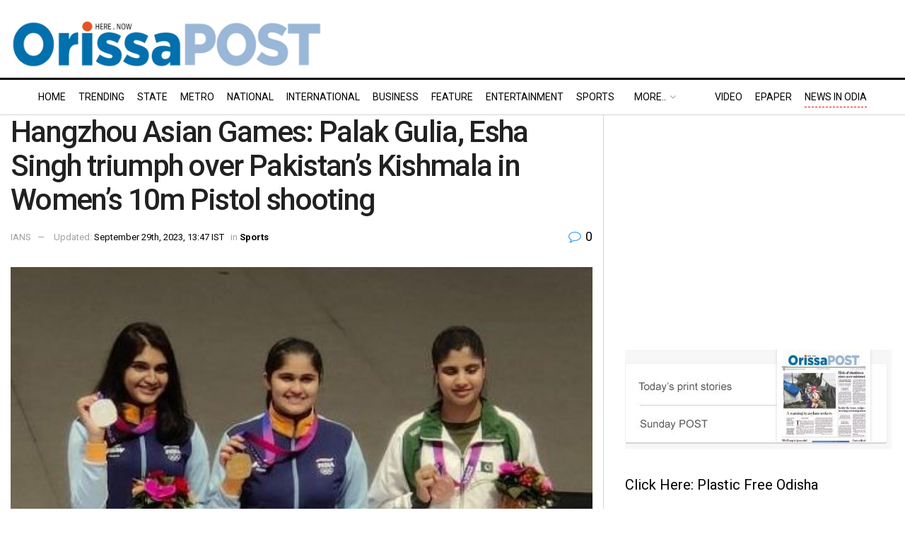

--- FILE ---
content_type: text/html; charset=utf-8
request_url: https://www.google.com/recaptcha/api2/aframe
body_size: 266
content:
<!DOCTYPE HTML><html><head><meta http-equiv="content-type" content="text/html; charset=UTF-8"></head><body><script nonce="UmLelBV9atlGGMtifJXmyw">/** Anti-fraud and anti-abuse applications only. See google.com/recaptcha */ try{var clients={'sodar':'https://pagead2.googlesyndication.com/pagead/sodar?'};window.addEventListener("message",function(a){try{if(a.source===window.parent){var b=JSON.parse(a.data);var c=clients[b['id']];if(c){var d=document.createElement('img');d.src=c+b['params']+'&rc='+(localStorage.getItem("rc::a")?sessionStorage.getItem("rc::b"):"");window.document.body.appendChild(d);sessionStorage.setItem("rc::e",parseInt(sessionStorage.getItem("rc::e")||0)+1);localStorage.setItem("rc::h",'1768817208056');}}}catch(b){}});window.parent.postMessage("_grecaptcha_ready", "*");}catch(b){}</script></body></html>